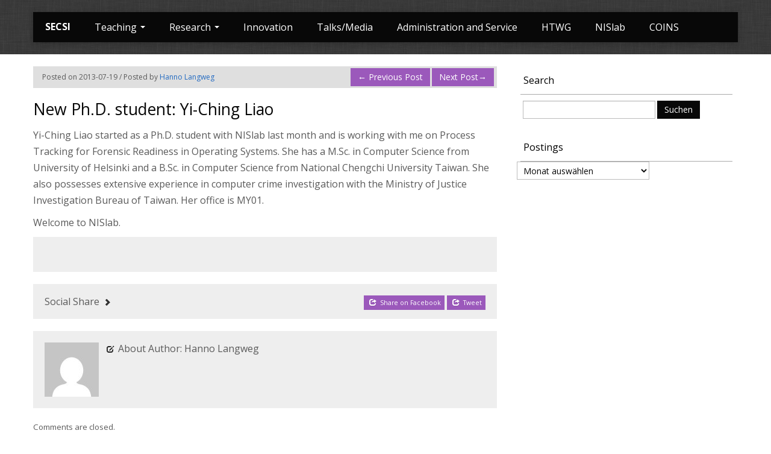

--- FILE ---
content_type: text/html; charset=UTF-8
request_url: https://www.secsi.de/new-ph-d-student-yi-ching-liao/
body_size: 6867
content:
<!DOCTYPE html PUBLIC "-//W3C//DTD XHTML 1.0 Strict//EN" 
"http://www.w3.org/TR/xhtml1/DTD/xhtml1-strict.dtd">
<html xmlns="http://www.w3.org/1999/xhtml" lang="de">
<head>
 <meta http-equiv="Content-Type" content="text/html; charset=UTF-8" />
<title>SECSI &raquo; New Ph.D. student: Yi-Ching Liao</title>
<meta name="viewport" content="width=device-width, initial-scale=1.0">      
 
<meta name='robots' content='max-image-preview:large' />
<link rel="alternate" type="application/rss+xml" title="SECSI &raquo; Feed" href="https://www.secsi.de/feed/" />
<link rel="alternate" type="application/rss+xml" title="SECSI &raquo; Kommentar-Feed" href="https://www.secsi.de/comments/feed/" />
<script type="text/javascript">
/* <![CDATA[ */
window._wpemojiSettings = {"baseUrl":"https:\/\/s.w.org\/images\/core\/emoji\/15.0.3\/72x72\/","ext":".png","svgUrl":"https:\/\/s.w.org\/images\/core\/emoji\/15.0.3\/svg\/","svgExt":".svg","source":{"concatemoji":"https:\/\/www.secsi.de\/wp-includes\/js\/wp-emoji-release.min.js?ver=6.6.4"}};
/*! This file is auto-generated */
!function(i,n){var o,s,e;function c(e){try{var t={supportTests:e,timestamp:(new Date).valueOf()};sessionStorage.setItem(o,JSON.stringify(t))}catch(e){}}function p(e,t,n){e.clearRect(0,0,e.canvas.width,e.canvas.height),e.fillText(t,0,0);var t=new Uint32Array(e.getImageData(0,0,e.canvas.width,e.canvas.height).data),r=(e.clearRect(0,0,e.canvas.width,e.canvas.height),e.fillText(n,0,0),new Uint32Array(e.getImageData(0,0,e.canvas.width,e.canvas.height).data));return t.every(function(e,t){return e===r[t]})}function u(e,t,n){switch(t){case"flag":return n(e,"\ud83c\udff3\ufe0f\u200d\u26a7\ufe0f","\ud83c\udff3\ufe0f\u200b\u26a7\ufe0f")?!1:!n(e,"\ud83c\uddfa\ud83c\uddf3","\ud83c\uddfa\u200b\ud83c\uddf3")&&!n(e,"\ud83c\udff4\udb40\udc67\udb40\udc62\udb40\udc65\udb40\udc6e\udb40\udc67\udb40\udc7f","\ud83c\udff4\u200b\udb40\udc67\u200b\udb40\udc62\u200b\udb40\udc65\u200b\udb40\udc6e\u200b\udb40\udc67\u200b\udb40\udc7f");case"emoji":return!n(e,"\ud83d\udc26\u200d\u2b1b","\ud83d\udc26\u200b\u2b1b")}return!1}function f(e,t,n){var r="undefined"!=typeof WorkerGlobalScope&&self instanceof WorkerGlobalScope?new OffscreenCanvas(300,150):i.createElement("canvas"),a=r.getContext("2d",{willReadFrequently:!0}),o=(a.textBaseline="top",a.font="600 32px Arial",{});return e.forEach(function(e){o[e]=t(a,e,n)}),o}function t(e){var t=i.createElement("script");t.src=e,t.defer=!0,i.head.appendChild(t)}"undefined"!=typeof Promise&&(o="wpEmojiSettingsSupports",s=["flag","emoji"],n.supports={everything:!0,everythingExceptFlag:!0},e=new Promise(function(e){i.addEventListener("DOMContentLoaded",e,{once:!0})}),new Promise(function(t){var n=function(){try{var e=JSON.parse(sessionStorage.getItem(o));if("object"==typeof e&&"number"==typeof e.timestamp&&(new Date).valueOf()<e.timestamp+604800&&"object"==typeof e.supportTests)return e.supportTests}catch(e){}return null}();if(!n){if("undefined"!=typeof Worker&&"undefined"!=typeof OffscreenCanvas&&"undefined"!=typeof URL&&URL.createObjectURL&&"undefined"!=typeof Blob)try{var e="postMessage("+f.toString()+"("+[JSON.stringify(s),u.toString(),p.toString()].join(",")+"));",r=new Blob([e],{type:"text/javascript"}),a=new Worker(URL.createObjectURL(r),{name:"wpTestEmojiSupports"});return void(a.onmessage=function(e){c(n=e.data),a.terminate(),t(n)})}catch(e){}c(n=f(s,u,p))}t(n)}).then(function(e){for(var t in e)n.supports[t]=e[t],n.supports.everything=n.supports.everything&&n.supports[t],"flag"!==t&&(n.supports.everythingExceptFlag=n.supports.everythingExceptFlag&&n.supports[t]);n.supports.everythingExceptFlag=n.supports.everythingExceptFlag&&!n.supports.flag,n.DOMReady=!1,n.readyCallback=function(){n.DOMReady=!0}}).then(function(){return e}).then(function(){var e;n.supports.everything||(n.readyCallback(),(e=n.source||{}).concatemoji?t(e.concatemoji):e.wpemoji&&e.twemoji&&(t(e.twemoji),t(e.wpemoji)))}))}((window,document),window._wpemojiSettings);
/* ]]> */
</script>
<style id='wp-emoji-styles-inline-css' type='text/css'>

	img.wp-smiley, img.emoji {
		display: inline !important;
		border: none !important;
		box-shadow: none !important;
		height: 1em !important;
		width: 1em !important;
		margin: 0 0.07em !important;
		vertical-align: -0.1em !important;
		background: none !important;
		padding: 0 !important;
	}
</style>
<link rel='stylesheet' id='wp-block-library-css' href='https://www.secsi.de/wp-includes/css/dist/block-library/style.min.css?ver=6.6.4' type='text/css' media='all' />
<style id='classic-theme-styles-inline-css' type='text/css'>
/*! This file is auto-generated */
.wp-block-button__link{color:#fff;background-color:#32373c;border-radius:9999px;box-shadow:none;text-decoration:none;padding:calc(.667em + 2px) calc(1.333em + 2px);font-size:1.125em}.wp-block-file__button{background:#32373c;color:#fff;text-decoration:none}
</style>
<style id='global-styles-inline-css' type='text/css'>
:root{--wp--preset--aspect-ratio--square: 1;--wp--preset--aspect-ratio--4-3: 4/3;--wp--preset--aspect-ratio--3-4: 3/4;--wp--preset--aspect-ratio--3-2: 3/2;--wp--preset--aspect-ratio--2-3: 2/3;--wp--preset--aspect-ratio--16-9: 16/9;--wp--preset--aspect-ratio--9-16: 9/16;--wp--preset--color--black: #000000;--wp--preset--color--cyan-bluish-gray: #abb8c3;--wp--preset--color--white: #ffffff;--wp--preset--color--pale-pink: #f78da7;--wp--preset--color--vivid-red: #cf2e2e;--wp--preset--color--luminous-vivid-orange: #ff6900;--wp--preset--color--luminous-vivid-amber: #fcb900;--wp--preset--color--light-green-cyan: #7bdcb5;--wp--preset--color--vivid-green-cyan: #00d084;--wp--preset--color--pale-cyan-blue: #8ed1fc;--wp--preset--color--vivid-cyan-blue: #0693e3;--wp--preset--color--vivid-purple: #9b51e0;--wp--preset--gradient--vivid-cyan-blue-to-vivid-purple: linear-gradient(135deg,rgba(6,147,227,1) 0%,rgb(155,81,224) 100%);--wp--preset--gradient--light-green-cyan-to-vivid-green-cyan: linear-gradient(135deg,rgb(122,220,180) 0%,rgb(0,208,130) 100%);--wp--preset--gradient--luminous-vivid-amber-to-luminous-vivid-orange: linear-gradient(135deg,rgba(252,185,0,1) 0%,rgba(255,105,0,1) 100%);--wp--preset--gradient--luminous-vivid-orange-to-vivid-red: linear-gradient(135deg,rgba(255,105,0,1) 0%,rgb(207,46,46) 100%);--wp--preset--gradient--very-light-gray-to-cyan-bluish-gray: linear-gradient(135deg,rgb(238,238,238) 0%,rgb(169,184,195) 100%);--wp--preset--gradient--cool-to-warm-spectrum: linear-gradient(135deg,rgb(74,234,220) 0%,rgb(151,120,209) 20%,rgb(207,42,186) 40%,rgb(238,44,130) 60%,rgb(251,105,98) 80%,rgb(254,248,76) 100%);--wp--preset--gradient--blush-light-purple: linear-gradient(135deg,rgb(255,206,236) 0%,rgb(152,150,240) 100%);--wp--preset--gradient--blush-bordeaux: linear-gradient(135deg,rgb(254,205,165) 0%,rgb(254,45,45) 50%,rgb(107,0,62) 100%);--wp--preset--gradient--luminous-dusk: linear-gradient(135deg,rgb(255,203,112) 0%,rgb(199,81,192) 50%,rgb(65,88,208) 100%);--wp--preset--gradient--pale-ocean: linear-gradient(135deg,rgb(255,245,203) 0%,rgb(182,227,212) 50%,rgb(51,167,181) 100%);--wp--preset--gradient--electric-grass: linear-gradient(135deg,rgb(202,248,128) 0%,rgb(113,206,126) 100%);--wp--preset--gradient--midnight: linear-gradient(135deg,rgb(2,3,129) 0%,rgb(40,116,252) 100%);--wp--preset--font-size--small: 13px;--wp--preset--font-size--medium: 20px;--wp--preset--font-size--large: 36px;--wp--preset--font-size--x-large: 42px;--wp--preset--spacing--20: 0.44rem;--wp--preset--spacing--30: 0.67rem;--wp--preset--spacing--40: 1rem;--wp--preset--spacing--50: 1.5rem;--wp--preset--spacing--60: 2.25rem;--wp--preset--spacing--70: 3.38rem;--wp--preset--spacing--80: 5.06rem;--wp--preset--shadow--natural: 6px 6px 9px rgba(0, 0, 0, 0.2);--wp--preset--shadow--deep: 12px 12px 50px rgba(0, 0, 0, 0.4);--wp--preset--shadow--sharp: 6px 6px 0px rgba(0, 0, 0, 0.2);--wp--preset--shadow--outlined: 6px 6px 0px -3px rgba(255, 255, 255, 1), 6px 6px rgba(0, 0, 0, 1);--wp--preset--shadow--crisp: 6px 6px 0px rgba(0, 0, 0, 1);}:where(.is-layout-flex){gap: 0.5em;}:where(.is-layout-grid){gap: 0.5em;}body .is-layout-flex{display: flex;}.is-layout-flex{flex-wrap: wrap;align-items: center;}.is-layout-flex > :is(*, div){margin: 0;}body .is-layout-grid{display: grid;}.is-layout-grid > :is(*, div){margin: 0;}:where(.wp-block-columns.is-layout-flex){gap: 2em;}:where(.wp-block-columns.is-layout-grid){gap: 2em;}:where(.wp-block-post-template.is-layout-flex){gap: 1.25em;}:where(.wp-block-post-template.is-layout-grid){gap: 1.25em;}.has-black-color{color: var(--wp--preset--color--black) !important;}.has-cyan-bluish-gray-color{color: var(--wp--preset--color--cyan-bluish-gray) !important;}.has-white-color{color: var(--wp--preset--color--white) !important;}.has-pale-pink-color{color: var(--wp--preset--color--pale-pink) !important;}.has-vivid-red-color{color: var(--wp--preset--color--vivid-red) !important;}.has-luminous-vivid-orange-color{color: var(--wp--preset--color--luminous-vivid-orange) !important;}.has-luminous-vivid-amber-color{color: var(--wp--preset--color--luminous-vivid-amber) !important;}.has-light-green-cyan-color{color: var(--wp--preset--color--light-green-cyan) !important;}.has-vivid-green-cyan-color{color: var(--wp--preset--color--vivid-green-cyan) !important;}.has-pale-cyan-blue-color{color: var(--wp--preset--color--pale-cyan-blue) !important;}.has-vivid-cyan-blue-color{color: var(--wp--preset--color--vivid-cyan-blue) !important;}.has-vivid-purple-color{color: var(--wp--preset--color--vivid-purple) !important;}.has-black-background-color{background-color: var(--wp--preset--color--black) !important;}.has-cyan-bluish-gray-background-color{background-color: var(--wp--preset--color--cyan-bluish-gray) !important;}.has-white-background-color{background-color: var(--wp--preset--color--white) !important;}.has-pale-pink-background-color{background-color: var(--wp--preset--color--pale-pink) !important;}.has-vivid-red-background-color{background-color: var(--wp--preset--color--vivid-red) !important;}.has-luminous-vivid-orange-background-color{background-color: var(--wp--preset--color--luminous-vivid-orange) !important;}.has-luminous-vivid-amber-background-color{background-color: var(--wp--preset--color--luminous-vivid-amber) !important;}.has-light-green-cyan-background-color{background-color: var(--wp--preset--color--light-green-cyan) !important;}.has-vivid-green-cyan-background-color{background-color: var(--wp--preset--color--vivid-green-cyan) !important;}.has-pale-cyan-blue-background-color{background-color: var(--wp--preset--color--pale-cyan-blue) !important;}.has-vivid-cyan-blue-background-color{background-color: var(--wp--preset--color--vivid-cyan-blue) !important;}.has-vivid-purple-background-color{background-color: var(--wp--preset--color--vivid-purple) !important;}.has-black-border-color{border-color: var(--wp--preset--color--black) !important;}.has-cyan-bluish-gray-border-color{border-color: var(--wp--preset--color--cyan-bluish-gray) !important;}.has-white-border-color{border-color: var(--wp--preset--color--white) !important;}.has-pale-pink-border-color{border-color: var(--wp--preset--color--pale-pink) !important;}.has-vivid-red-border-color{border-color: var(--wp--preset--color--vivid-red) !important;}.has-luminous-vivid-orange-border-color{border-color: var(--wp--preset--color--luminous-vivid-orange) !important;}.has-luminous-vivid-amber-border-color{border-color: var(--wp--preset--color--luminous-vivid-amber) !important;}.has-light-green-cyan-border-color{border-color: var(--wp--preset--color--light-green-cyan) !important;}.has-vivid-green-cyan-border-color{border-color: var(--wp--preset--color--vivid-green-cyan) !important;}.has-pale-cyan-blue-border-color{border-color: var(--wp--preset--color--pale-cyan-blue) !important;}.has-vivid-cyan-blue-border-color{border-color: var(--wp--preset--color--vivid-cyan-blue) !important;}.has-vivid-purple-border-color{border-color: var(--wp--preset--color--vivid-purple) !important;}.has-vivid-cyan-blue-to-vivid-purple-gradient-background{background: var(--wp--preset--gradient--vivid-cyan-blue-to-vivid-purple) !important;}.has-light-green-cyan-to-vivid-green-cyan-gradient-background{background: var(--wp--preset--gradient--light-green-cyan-to-vivid-green-cyan) !important;}.has-luminous-vivid-amber-to-luminous-vivid-orange-gradient-background{background: var(--wp--preset--gradient--luminous-vivid-amber-to-luminous-vivid-orange) !important;}.has-luminous-vivid-orange-to-vivid-red-gradient-background{background: var(--wp--preset--gradient--luminous-vivid-orange-to-vivid-red) !important;}.has-very-light-gray-to-cyan-bluish-gray-gradient-background{background: var(--wp--preset--gradient--very-light-gray-to-cyan-bluish-gray) !important;}.has-cool-to-warm-spectrum-gradient-background{background: var(--wp--preset--gradient--cool-to-warm-spectrum) !important;}.has-blush-light-purple-gradient-background{background: var(--wp--preset--gradient--blush-light-purple) !important;}.has-blush-bordeaux-gradient-background{background: var(--wp--preset--gradient--blush-bordeaux) !important;}.has-luminous-dusk-gradient-background{background: var(--wp--preset--gradient--luminous-dusk) !important;}.has-pale-ocean-gradient-background{background: var(--wp--preset--gradient--pale-ocean) !important;}.has-electric-grass-gradient-background{background: var(--wp--preset--gradient--electric-grass) !important;}.has-midnight-gradient-background{background: var(--wp--preset--gradient--midnight) !important;}.has-small-font-size{font-size: var(--wp--preset--font-size--small) !important;}.has-medium-font-size{font-size: var(--wp--preset--font-size--medium) !important;}.has-large-font-size{font-size: var(--wp--preset--font-size--large) !important;}.has-x-large-font-size{font-size: var(--wp--preset--font-size--x-large) !important;}
:where(.wp-block-post-template.is-layout-flex){gap: 1.25em;}:where(.wp-block-post-template.is-layout-grid){gap: 1.25em;}
:where(.wp-block-columns.is-layout-flex){gap: 2em;}:where(.wp-block-columns.is-layout-grid){gap: 2em;}
:root :where(.wp-block-pullquote){font-size: 1.5em;line-height: 1.6;}
</style>
<link rel='stylesheet' id='wpeden-bootstrap-css' href='https://www.secsi.de/wp-content/themes/sensitive/bootstrap/css/bootstrap.css?ver=6.6.4' type='text/css' media='all' />
<link rel='stylesheet' id='wpeden-bootstrap-responsive-css' href='https://www.secsi.de/wp-content/themes/sensitive/bootstrap/css/bootstrap-responsive.css?ver=6.6.4' type='text/css' media='all' />
<link rel='stylesheet' id='wpeden-main-css' href='https://www.secsi.de/wp-content/themes/sensitive/style.css?ver=6.6.4' type='text/css' media='all' />
<script type="text/javascript" src="https://www.secsi.de/wp-includes/js/jquery/jquery.min.js?ver=3.7.1" id="jquery-core-js"></script>
<script type="text/javascript" src="https://www.secsi.de/wp-includes/js/jquery/jquery-migrate.min.js?ver=3.4.1" id="jquery-migrate-js"></script>
<script type="text/javascript" src="https://www.secsi.de/wp-content/themes/sensitive/bootstrap/js/bootstrap.min.js?ver=6.6.4" id="wpeden-bootstrap-js"></script>
<script type="text/javascript" src="https://www.secsi.de/wp-content/themes/sensitive/js/site.js?ver=6.6.4" id="wpeden-site-js"></script>
<link rel="https://api.w.org/" href="https://www.secsi.de/wp-json/" /><link rel="alternate" title="JSON" type="application/json" href="https://www.secsi.de/wp-json/wp/v2/posts/775" /><link rel="EditURI" type="application/rsd+xml" title="RSD" href="https://www.secsi.de/xmlrpc.php?rsd" />
<meta name="generator" content="WordPress 6.6.4" />
<link rel="canonical" href="https://www.secsi.de/new-ph-d-student-yi-ching-liao/" />
<link rel='shortlink' href='https://www.secsi.de/?p=775' />
<link rel="alternate" title="oEmbed (JSON)" type="application/json+oembed" href="https://www.secsi.de/wp-json/oembed/1.0/embed?url=https%3A%2F%2Fwww.secsi.de%2Fnew-ph-d-student-yi-ching-liao%2F" />
<link rel="alternate" title="oEmbed (XML)" type="text/xml+oembed" href="https://www.secsi.de/wp-json/oembed/1.0/embed?url=https%3A%2F%2Fwww.secsi.de%2Fnew-ph-d-student-yi-ching-liao%2F&#038;format=xml" />
    
    <style type="text/css">
    .footer,
    .navbar-wrapper{
            }
    .footer p,
    .footer,
    .widget-footer h3,
    .footer a,
    .wpeden-intro h2,
    .wpeden-intro p{
        
    }
    
    </style>
    
    <style type="text/css" id="custom-background-css">
body.custom-background { background-color: #ffffff; }
</style>
	</head>
<body class="post-template-default single single-post postid-775 single-format-standard custom-background">
<div class="wide">
     
<!-- NAVBAR
    ================================================== -->
    <div class="navbar-wrapper">
      <!-- Wrap the .navbar in .container to center it within the absolutely positioned parent. -->
      <div class="container" id="topmenu">

        <div class="navbar">
          <div class="navbar-inner">
            <!-- Responsive Navbar Part 1: Button for triggering responsive navbar (not covered in tutorial). Include responsive CSS to utilize. -->
            <a class="btn btn-navbar" data-toggle="collapse" data-target=".nav-collapse">
              <span class="icon-bar"></span>
              <span class="icon-bar"></span>
              <span class="icon-bar"></span>
            </a>
            <a class="brand" href="https://www.secsi.de/">SECSI</a>
            <!-- Responsive Navbar Part 2: Place all navbar contents you want collapsed withing .navbar-collapse.collapse. -->
            <div class="nav-collapse collapse">
              <ul id="menu-startpage" class="nav"><li id="menu-item-19" class="menu-item menu-item-type-custom menu-item-object-custom menu-item-home menu-item-has-children menu-item-19 dropdown"><a title="Teaching" href="#" data-toggle="dropdown" class="dropdown-toggle" aria-haspopup="true">Teaching <span class="caret"></span></a>
<ul role="menu" class=" dropdown-menu">
	<li id="menu-item-1145" class="menu-item menu-item-type-post_type menu-item-object-page menu-item-1145"><a title="Einführung in die Programmierung (WIN/BIT)" href="https://www.secsi.de/teaching-epr/">Einführung in die Programmierung (WIN/BIT)</a></li>
	<li id="menu-item-1174" class="menu-item menu-item-type-post_type menu-item-object-page menu-item-1174"><a title="Foundations of IT Security (AIN/WIN/GIB)" href="https://www.secsi.de/teaching-security-bachelor/">Foundations of IT Security (AIN/WIN/GIB)</a></li>
	<li id="menu-item-1339" class="menu-item menu-item-type-post_type menu-item-object-page menu-item-1339"><a title="IT-Security (MSI/BIT)" href="https://www.secsi.de/teaching-security-master/">IT-Security (MSI/BIT)</a></li>
	<li id="menu-item-45" class="menu-item menu-item-type-custom menu-item-object-custom menu-item-45"><a title="COINS IT Security Exercise (PHD-IS)" href="http://www.ntnu.edu/studies/courses/IMT6007">COINS IT Security Exercise (PHD-IS)</a></li>
</ul>
</li>
<li id="menu-item-18" class="menu-item menu-item-type-custom menu-item-object-custom menu-item-home menu-item-has-children menu-item-18 dropdown"><a title="Research" href="#" data-toggle="dropdown" class="dropdown-toggle" aria-haspopup="true">Research <span class="caret"></span></a>
<ul role="menu" class=" dropdown-menu">
	<li id="menu-item-1232" class="menu-item menu-item-type-post_type menu-item-object-page menu-item-1232"><a title="Agenda" href="https://www.secsi.de/research-agenda/">Agenda</a></li>
	<li id="menu-item-1293" class="menu-item menu-item-type-post_type menu-item-object-page menu-item-1293"><a title="Projects" href="https://www.secsi.de/projects/">Projects</a></li>
	<li id="menu-item-1073" class="menu-item menu-item-type-post_type menu-item-object-page menu-item-1073"><a title="Ph.D. students" href="https://www.secsi.de/ph-d-students/">Ph.D. students</a></li>
	<li id="menu-item-42" class="menu-item menu-item-type-custom menu-item-object-custom menu-item-42"><a title="COINS" href="https://www.coinsrs.no">COINS</a></li>
</ul>
</li>
<li id="menu-item-29" class="menu-item menu-item-type-custom menu-item-object-custom menu-item-home menu-item-29"><a title="Innovation" href="http://www.secsi.de">Innovation</a></li>
<li id="menu-item-20" class="menu-item menu-item-type-custom menu-item-object-custom menu-item-home menu-item-20"><a title="Talks/Media" href="http://www.secsi.de">Talks/Media</a></li>
<li id="menu-item-21" class="menu-item menu-item-type-custom menu-item-object-custom menu-item-home menu-item-21"><a title="Administration and Service" href="http://www.secsi.de">Administration and Service</a></li>
<li id="menu-item-1061" class="menu-item menu-item-type-custom menu-item-object-custom menu-item-1061"><a title="HTWG" href="https://seclab.in.htwg-konstanz.de/">HTWG</a></li>
<li id="menu-item-23" class="menu-item menu-item-type-custom menu-item-object-custom menu-item-23"><a title="NISlab" href="https://www.nislab.no">NISlab</a></li>
<li id="menu-item-24" class="menu-item menu-item-type-custom menu-item-object-custom menu-item-24"><a title="COINS" href="https://www.coinsrs.no">COINS</a></li>
</ul>            </div><!--/.nav-collapse -->
          </div><!-- /.navbar-inner -->
        </div><!-- /.navbar -->

      </div> <!-- /.container -->
      
            
            
    </div><!-- /.navbar-wrapper -->
        
     
<div class="container">
<div class="row-fluid">
<div class="span8">
<div  id="post-775" class="post-775 post type-post status-publish format-standard hentry category-research"> 
 
<div  class="post post-775 type-post status-publish format-standard hentry category-research">
<div class="breadcrumb">Posted on 2013-07-19 / Posted by <a href="https://www.secsi.de/author/hannol/">Hanno Langweg</a>
<nav id="nav-single"> 
                        <a href="https://www.secsi.de/open-master-thesis-topics/" rel="prev"><span class="meta-nav">&larr;</span> Previous Post</a>                        <a href="https://www.secsi.de/continuous-integration-for-text-documents/" rel="next">Next Post<span class="meta-nav">&rarr;</span></a></nav>
</div>
<div class="clear"></div>
<h1 class="entry-title">New Ph.D. student: Yi-Ching Liao</h1>
<div class="entry-content">
  
<p>Yi-Ching Liao started as a Ph.D. student with NISlab last month and is working with me on Process Tracking for Forensic Readiness in Operating Systems. She has a M.Sc. in Computer Science from University of Helsinki and a B.Sc. in Computer Science from National Chengchi University Taiwan. She also possesses extensive experience in computer crime investigation with the Ministry of Justice Investigation Bureau of Taiwan. Her office is MY01.</p>
<p>Welcome to NISlab.</p>
</div>
</div>
<div class="well tags">
<div class="clear"></div>
</div>
<div class="well social-box">
<span class="txt">
 Social Share <i class="icon icon-chevron-right"></i>
 </span>
 <div class="pull-right">
 <a href="http://www.facebook.com/sharer/sharer.php?u=https%3A%2F%2Fwww.secsi.de%2Fnew-ph-d-student-yi-ching-liao%2F" class="btn btn-info btn-mini"><i class="icon icon-share icon-white"></i> Share on Facebook</a>
 <a href="https://twitter.com/share?url=https%3A%2F%2Fwww.secsi.de%2Fnew-ph-d-student-yi-ching-liao%2F" class="btn btn-info btn-mini"><i class="icon icon-share icon-white"></i> Tweet</a>
 </div>
</div>
<div class="well author-box">
 
 <div class="media">
 <div class="pull-left">
 <img alt='' src='https://secure.gravatar.com/avatar/01ed607658465b5bb1e5fe4d6cb52498?s=90&#038;d=mm&#038;r=g' srcset='https://secure.gravatar.com/avatar/01ed607658465b5bb1e5fe4d6cb52498?s=180&#038;d=mm&#038;r=g 2x' class='avatar avatar-90 photo' height='90' width='90' decoding='async'/> </div>
 <div class="media-body">  <span class="txt">
 <i class="icon icon-edit"></i> About Author: Hanno Langweg </span>
 <div class="clear"></div>
  </div>
 </div>
 </div>
 <div class="mx_comments"> 
	<div id="comments">
	
	
			<p class="nocomments">Comments are closed.</p>
	
	
</div><!-- #comments -->
</div>
</div>
</div>
<div class="span4">
 
<div class="box widget"><h3>Search</h3><form role="search" method="get" id="searchform" class="searchform" action="https://www.secsi.de/">
				<div>
					<label class="screen-reader-text" for="s">Suche nach:</label>
					<input type="text" value="" name="s" id="s" />
					<input type="submit" id="searchsubmit" value="Suchen" />
				</div>
			</form></div><div class="box widget"><h3>Postings</h3>		<label class="screen-reader-text" for="archives-dropdown-2">Postings</label>
		<select id="archives-dropdown-2" name="archive-dropdown">
			
			<option value="">Monat auswählen</option>
				<option value='https://www.secsi.de/2018/04/'> April 2018 &nbsp;(1)</option>
	<option value='https://www.secsi.de/2016/12/'> Dezember 2016 &nbsp;(1)</option>
	<option value='https://www.secsi.de/2016/11/'> November 2016 &nbsp;(1)</option>
	<option value='https://www.secsi.de/2016/07/'> Juli 2016 &nbsp;(2)</option>
	<option value='https://www.secsi.de/2016/06/'> Juni 2016 &nbsp;(2)</option>
	<option value='https://www.secsi.de/2016/02/'> Februar 2016 &nbsp;(2)</option>
	<option value='https://www.secsi.de/2016/01/'> Januar 2016 &nbsp;(2)</option>
	<option value='https://www.secsi.de/2015/12/'> Dezember 2015 &nbsp;(2)</option>
	<option value='https://www.secsi.de/2015/11/'> November 2015 &nbsp;(2)</option>
	<option value='https://www.secsi.de/2015/10/'> Oktober 2015 &nbsp;(2)</option>
	<option value='https://www.secsi.de/2015/09/'> September 2015 &nbsp;(2)</option>
	<option value='https://www.secsi.de/2015/08/'> August 2015 &nbsp;(2)</option>
	<option value='https://www.secsi.de/2015/07/'> Juli 2015 &nbsp;(3)</option>
	<option value='https://www.secsi.de/2015/06/'> Juni 2015 &nbsp;(2)</option>
	<option value='https://www.secsi.de/2015/05/'> Mai 2015 &nbsp;(2)</option>
	<option value='https://www.secsi.de/2015/04/'> April 2015 &nbsp;(2)</option>
	<option value='https://www.secsi.de/2015/03/'> März 2015 &nbsp;(2)</option>
	<option value='https://www.secsi.de/2015/02/'> Februar 2015 &nbsp;(2)</option>
	<option value='https://www.secsi.de/2015/01/'> Januar 2015 &nbsp;(3)</option>
	<option value='https://www.secsi.de/2014/12/'> Dezember 2014 &nbsp;(2)</option>
	<option value='https://www.secsi.de/2014/11/'> November 2014 &nbsp;(2)</option>
	<option value='https://www.secsi.de/2014/10/'> Oktober 2014 &nbsp;(2)</option>
	<option value='https://www.secsi.de/2014/09/'> September 2014 &nbsp;(2)</option>
	<option value='https://www.secsi.de/2014/08/'> August 2014 &nbsp;(3)</option>
	<option value='https://www.secsi.de/2014/07/'> Juli 2014 &nbsp;(2)</option>
	<option value='https://www.secsi.de/2014/06/'> Juni 2014 &nbsp;(2)</option>
	<option value='https://www.secsi.de/2014/05/'> Mai 2014 &nbsp;(2)</option>
	<option value='https://www.secsi.de/2014/04/'> April 2014 &nbsp;(2)</option>
	<option value='https://www.secsi.de/2014/03/'> März 2014 &nbsp;(2)</option>
	<option value='https://www.secsi.de/2014/02/'> Februar 2014 &nbsp;(2)</option>
	<option value='https://www.secsi.de/2014/01/'> Januar 2014 &nbsp;(3)</option>
	<option value='https://www.secsi.de/2013/12/'> Dezember 2013 &nbsp;(2)</option>
	<option value='https://www.secsi.de/2013/11/'> November 2013 &nbsp;(2)</option>
	<option value='https://www.secsi.de/2013/10/'> Oktober 2013 &nbsp;(2)</option>
	<option value='https://www.secsi.de/2013/09/'> September 2013 &nbsp;(2)</option>
	<option value='https://www.secsi.de/2013/08/'> August 2013 &nbsp;(3)</option>
	<option value='https://www.secsi.de/2013/07/'> Juli 2013 &nbsp;(2)</option>
	<option value='https://www.secsi.de/2013/06/'> Juni 2013 &nbsp;(2)</option>
	<option value='https://www.secsi.de/2013/05/'> Mai 2013 &nbsp;(2)</option>
	<option value='https://www.secsi.de/2013/04/'> April 2013 &nbsp;(2)</option>
	<option value='https://www.secsi.de/2013/03/'> März 2013 &nbsp;(3)</option>
	<option value='https://www.secsi.de/2013/02/'> Februar 2013 &nbsp;(2)</option>
	<option value='https://www.secsi.de/2013/01/'> Januar 2013 &nbsp;(2)</option>
	<option value='https://www.secsi.de/2012/12/'> Dezember 2012 &nbsp;(2)</option>
	<option value='https://www.secsi.de/2012/11/'> November 2012 &nbsp;(2)</option>
	<option value='https://www.secsi.de/2012/10/'> Oktober 2012 &nbsp;(2)</option>
	<option value='https://www.secsi.de/2012/09/'> September 2012 &nbsp;(2)</option>
	<option value='https://www.secsi.de/2012/08/'> August 2012 &nbsp;(3)</option>
	<option value='https://www.secsi.de/2012/07/'> Juli 2012 &nbsp;(2)</option>
	<option value='https://www.secsi.de/2012/06/'> Juni 2012 &nbsp;(2)</option>
	<option value='https://www.secsi.de/2012/05/'> Mai 2012 &nbsp;(2)</option>
	<option value='https://www.secsi.de/2012/04/'> April 2012 &nbsp;(2)</option>
	<option value='https://www.secsi.de/2012/03/'> März 2012 &nbsp;(3)</option>
	<option value='https://www.secsi.de/2012/02/'> Februar 2012 &nbsp;(2)</option>
	<option value='https://www.secsi.de/2012/01/'> Januar 2012 &nbsp;(2)</option>
	<option value='https://www.secsi.de/2011/12/'> Dezember 2011 &nbsp;(2)</option>
	<option value='https://www.secsi.de/2011/11/'> November 2011 &nbsp;(2)</option>
	<option value='https://www.secsi.de/2011/10/'> Oktober 2011 &nbsp;(2)</option>
	<option value='https://www.secsi.de/2011/09/'> September 2011 &nbsp;(3)</option>
	<option value='https://www.secsi.de/2011/08/'> August 2011 &nbsp;(2)</option>
	<option value='https://www.secsi.de/2011/07/'> Juli 2011 &nbsp;(2)</option>
	<option value='https://www.secsi.de/2011/06/'> Juni 2011 &nbsp;(2)</option>
	<option value='https://www.secsi.de/2011/05/'> Mai 2011 &nbsp;(2)</option>
	<option value='https://www.secsi.de/2011/04/'> April 2011 &nbsp;(3)</option>
	<option value='https://www.secsi.de/2011/03/'> März 2011 &nbsp;(2)</option>
	<option value='https://www.secsi.de/2011/02/'> Februar 2011 &nbsp;(2)</option>
	<option value='https://www.secsi.de/2011/01/'> Januar 2011 &nbsp;(2)</option>
	<option value='https://www.secsi.de/2010/12/'> Dezember 2010 &nbsp;(2)</option>
	<option value='https://www.secsi.de/2010/11/'> November 2010 &nbsp;(2)</option>
	<option value='https://www.secsi.de/2010/10/'> Oktober 2010 &nbsp;(2)</option>

		</select>

			<script type="text/javascript">
/* <![CDATA[ */

(function() {
	var dropdown = document.getElementById( "archives-dropdown-2" );
	function onSelectChange() {
		if ( dropdown.options[ dropdown.selectedIndex ].value !== '' ) {
			document.location.href = this.options[ this.selectedIndex ].value;
		}
	}
	dropdown.onchange = onSelectChange;
})();

/* ]]> */
</script>
</div></div>
</div>
</div>

         

<div class="footer">
<div class="container">
<div class="row">
<div class="header">
<div class="span4">
<div class="widget widget-footer"><h3>Postings</h3>		<label class="screen-reader-text" for="archives-dropdown-4">Postings</label>
		<select id="archives-dropdown-4" name="archive-dropdown">
			
			<option value="">Monat auswählen</option>
				<option value='https://www.secsi.de/2018/04/'> April 2018 </option>
	<option value='https://www.secsi.de/2016/12/'> Dezember 2016 </option>
	<option value='https://www.secsi.de/2016/11/'> November 2016 </option>
	<option value='https://www.secsi.de/2016/07/'> Juli 2016 </option>
	<option value='https://www.secsi.de/2016/06/'> Juni 2016 </option>
	<option value='https://www.secsi.de/2016/02/'> Februar 2016 </option>
	<option value='https://www.secsi.de/2016/01/'> Januar 2016 </option>
	<option value='https://www.secsi.de/2015/12/'> Dezember 2015 </option>
	<option value='https://www.secsi.de/2015/11/'> November 2015 </option>
	<option value='https://www.secsi.de/2015/10/'> Oktober 2015 </option>
	<option value='https://www.secsi.de/2015/09/'> September 2015 </option>
	<option value='https://www.secsi.de/2015/08/'> August 2015 </option>
	<option value='https://www.secsi.de/2015/07/'> Juli 2015 </option>
	<option value='https://www.secsi.de/2015/06/'> Juni 2015 </option>
	<option value='https://www.secsi.de/2015/05/'> Mai 2015 </option>
	<option value='https://www.secsi.de/2015/04/'> April 2015 </option>
	<option value='https://www.secsi.de/2015/03/'> März 2015 </option>
	<option value='https://www.secsi.de/2015/02/'> Februar 2015 </option>
	<option value='https://www.secsi.de/2015/01/'> Januar 2015 </option>
	<option value='https://www.secsi.de/2014/12/'> Dezember 2014 </option>
	<option value='https://www.secsi.de/2014/11/'> November 2014 </option>
	<option value='https://www.secsi.de/2014/10/'> Oktober 2014 </option>
	<option value='https://www.secsi.de/2014/09/'> September 2014 </option>
	<option value='https://www.secsi.de/2014/08/'> August 2014 </option>
	<option value='https://www.secsi.de/2014/07/'> Juli 2014 </option>
	<option value='https://www.secsi.de/2014/06/'> Juni 2014 </option>
	<option value='https://www.secsi.de/2014/05/'> Mai 2014 </option>
	<option value='https://www.secsi.de/2014/04/'> April 2014 </option>
	<option value='https://www.secsi.de/2014/03/'> März 2014 </option>
	<option value='https://www.secsi.de/2014/02/'> Februar 2014 </option>
	<option value='https://www.secsi.de/2014/01/'> Januar 2014 </option>
	<option value='https://www.secsi.de/2013/12/'> Dezember 2013 </option>
	<option value='https://www.secsi.de/2013/11/'> November 2013 </option>
	<option value='https://www.secsi.de/2013/10/'> Oktober 2013 </option>
	<option value='https://www.secsi.de/2013/09/'> September 2013 </option>
	<option value='https://www.secsi.de/2013/08/'> August 2013 </option>
	<option value='https://www.secsi.de/2013/07/'> Juli 2013 </option>
	<option value='https://www.secsi.de/2013/06/'> Juni 2013 </option>
	<option value='https://www.secsi.de/2013/05/'> Mai 2013 </option>
	<option value='https://www.secsi.de/2013/04/'> April 2013 </option>
	<option value='https://www.secsi.de/2013/03/'> März 2013 </option>
	<option value='https://www.secsi.de/2013/02/'> Februar 2013 </option>
	<option value='https://www.secsi.de/2013/01/'> Januar 2013 </option>
	<option value='https://www.secsi.de/2012/12/'> Dezember 2012 </option>
	<option value='https://www.secsi.de/2012/11/'> November 2012 </option>
	<option value='https://www.secsi.de/2012/10/'> Oktober 2012 </option>
	<option value='https://www.secsi.de/2012/09/'> September 2012 </option>
	<option value='https://www.secsi.de/2012/08/'> August 2012 </option>
	<option value='https://www.secsi.de/2012/07/'> Juli 2012 </option>
	<option value='https://www.secsi.de/2012/06/'> Juni 2012 </option>
	<option value='https://www.secsi.de/2012/05/'> Mai 2012 </option>
	<option value='https://www.secsi.de/2012/04/'> April 2012 </option>
	<option value='https://www.secsi.de/2012/03/'> März 2012 </option>
	<option value='https://www.secsi.de/2012/02/'> Februar 2012 </option>
	<option value='https://www.secsi.de/2012/01/'> Januar 2012 </option>
	<option value='https://www.secsi.de/2011/12/'> Dezember 2011 </option>
	<option value='https://www.secsi.de/2011/11/'> November 2011 </option>
	<option value='https://www.secsi.de/2011/10/'> Oktober 2011 </option>
	<option value='https://www.secsi.de/2011/09/'> September 2011 </option>
	<option value='https://www.secsi.de/2011/08/'> August 2011 </option>
	<option value='https://www.secsi.de/2011/07/'> Juli 2011 </option>
	<option value='https://www.secsi.de/2011/06/'> Juni 2011 </option>
	<option value='https://www.secsi.de/2011/05/'> Mai 2011 </option>
	<option value='https://www.secsi.de/2011/04/'> April 2011 </option>
	<option value='https://www.secsi.de/2011/03/'> März 2011 </option>
	<option value='https://www.secsi.de/2011/02/'> Februar 2011 </option>
	<option value='https://www.secsi.de/2011/01/'> Januar 2011 </option>
	<option value='https://www.secsi.de/2010/12/'> Dezember 2010 </option>
	<option value='https://www.secsi.de/2010/11/'> November 2010 </option>
	<option value='https://www.secsi.de/2010/10/'> Oktober 2010 </option>

		</select>

			<script type="text/javascript">
/* <![CDATA[ */

(function() {
	var dropdown = document.getElementById( "archives-dropdown-4" );
	function onSelectChange() {
		if ( dropdown.options[ dropdown.selectedIndex ].value !== '' ) {
			document.location.href = this.options[ this.selectedIndex ].value;
		}
	}
	dropdown.onchange = onSelectChange;
})();

/* ]]> */
</script>
</div></div>
<div class="span4">
<div class="widget widget-footer"><h3>Topics</h3><div class="tagcloud"><a href="https://www.secsi.de/category/administration/" class="tag-cloud-link tag-link-5 tag-link-position-1" style="font-size: 8pt;" aria-label="Administration and Service (36 Einträge)">Administration and Service</a>
<a href="https://www.secsi.de/category/personal/" class="tag-cloud-link tag-link-4 tag-link-position-2" style="font-size: 12.5pt;" aria-label="Personal (45 Einträge)">Personal</a>
<a href="https://www.secsi.de/category/research/" class="tag-cloud-link tag-link-6 tag-link-position-3" style="font-size: 22pt;" aria-label="Research (69 Einträge)">Research</a>
<a href="https://www.secsi.de/category/teaching/" class="tag-cloud-link tag-link-7 tag-link-position-4" style="font-size: 11.5pt;" aria-label="Teaching (43 Einträge)">Teaching</a></div>
</div></div>
<div class="span4">
<div class="widget widget-footer"><h3>Administration</h3>
		<ul>
						<li><a href="https://www.secsi.de/wp-login.php">Anmelden</a></li>
			<li><a href="https://www.secsi.de/feed/">Feed der Einträge</a></li>
			<li><a href="https://www.secsi.de/comments/feed/">Kommentar-Feed</a></li>

			<li><a href="https://de.wordpress.org/">WordPress.org</a></li>
		</ul>

		</div></div>
<div class="clear"></div>
</div>
</div> 
</div>
<div class="content ftxt">Prof. Dr. Hanno Langweg: Security in cloud-based systems and IT forensics | Designed by <a href='http://wpeden.com'>WP Eden</a> | Powered by <a href='http://wordpress.org'>WordPress</a></div>
</div>
 
<script type="text/javascript" src="https://www.secsi.de/wp-includes/js/comment-reply.min.js?ver=6.6.4" id="comment-reply-js" async="async" data-wp-strategy="async"></script>
</div>
</body>
</html>